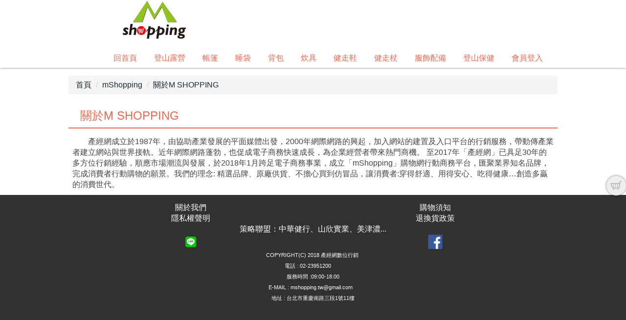

--- FILE ---
content_type: text/html; charset=UTF-8
request_url: http://www.mshopping.com.tw/m/412-1570-11685.php
body_size: 6044
content:
<!DOCTYPE html>
<html>
<head>
<!--html manifest="/ezfiles/570/1570/cache.manifest"-->
<meta http-equiv="Content-Type" content="text/html; charset=utf-8">
<meta name="viewport" content="initial-scale=1.0, user-scalable=0, minimum-scale=1.0, maximum-scale=1.0">
<meta name="apple-mobile-web-app-capable" content="yes">
<meta name="apple-mobile-web-app-status-bar-style" content="black">
<meta name="description" content="&lt;script async src=&quot;//pagead2.googlesyndication.com/pagead/js/adsbygoogle.js&quot;&gt;&lt;/script&gt; &lt;script&gt;      (adsbygoogle = window.adsbygoogle || []).push({           google_ad_client: &quot;ca-pub-7088774844395043&quot;,           enable_page_level_ads: true      }); &lt;/script&gt;" />
<script async src="//pagead2.googlesyndication.com/pagead/js/adsbygoogle.js"></script>
<script>
     (adsbygoogle = window.adsbygoogle || []).push({
          google_ad_client: "ca-pub-7088774844395043",
          enable_page_level_ads: true
     });
</script>

<title>關於M SHOPPING </title>

<link rel="stylesheet" href="/ezfiles/570/1570/mobilestyle/combine-zh-tw.css" type="text/css" />

<script type="text/javascript" src="/js/m_20251128.php"></script>
</head>
<body class="page_mobilecgmolist">
<!-- joker edit

-->
<!-- joker edit

-->
<div class="wrap">
<div class="minner">
<div id="Dyn_head">
<div class="header">
	<div class="minner">







	


	<div class="mlogo">
		<a class="headlogo" href="/m/home.php" title=""><img src="/ezfiles/570/1570/msys_1570_8186120_92601.jpg"  width="350" height="80" alt="" border="0"></a>
		<h1>Mshopping</h1>
	</div>



<div class="mnavbar mn-collapse">
	<button type="button" class="navbar-toggle" data-toggle="collapse" data-target=".nav-toggle">
		<span class="glyphicons show_lines">Menu</span>
	</button>
	<div class="nav-toggle collapse navbar-collapse">
		<div class="hdmenu">
			<ul class="nav navbar-nav">
			
				<li><a href="http://www.mshopping.com.tw/m/home.php" title="回首頁">回首頁</a></li>
			
				<li><a href="http://www.mshopping.com.tw/m/2000-1570-15440.php" title="登山露營">登山露營</a></li>
			
				<li><a href="http://www.mshopping.com.tw/m/2000-1570-15448.php" title="帳篷">帳篷</a></li>
			
				<li><a href="http://www.mshopping.com.tw/m/2000-1570-15445.php" title="睡袋">睡袋</a></li>
			
				<li><a href="http://www.mshopping.com.tw/m/2000-1570-15444.php" title="背包">背包</a></li>
			
				<li><a href="http://www.mshopping.com.tw/m/2000-1570-15451.php" title="炊具">炊具</a></li>
			
				<li><a href="http://www.mshopping.com.tw/m/2000-1570-14916.php" title="健走鞋">健走鞋</a></li>
			
				<li><a href="http://www.mshopping.tw/m/2000-1570-19360.php" title="健走杖">健走杖</a></li>
			
				<li><a href="http://www.mshopping.com.tw/m/2000-1570-15441.php" title="服飾配備">服飾配備</a></li>
			
				<li><a href="http://www.mshopping.com.tw/m/2010-1570-418325.php" title="登山保健">登山保健</a></li>
			
				<li><a href="http://www.mshopping.com.tw/bin/index.php?Plugin=mobile&Action=mobilecmhome" title="會員登入">會員登入</a></li>
			
			</ul>
		</div>
	</div>
</div>
<script defer="defer">
$(document).ready(function(){
	$(".mnavbar .navbar-toggle").click(function(){
		$(this).toggleClass("open");
	});
});
</script>




	</div>
</div>
</div>


<div class="main">
<div class="minner">

	
	
<div class="row col1 row_0">
	<div class="mrow">
		
			
			
			
			 
		
			
			
			
			
				<div class="col col_02">
					<div class="mcol">
					
						
						
						<div id="Dyn_2_1" class="M3">

<div class="module module-path md_style1">
	<div class="minner">
		<section class="mb">
			<ol class="breadcrumb">
			
			
				
				
				<li><a href="/m/home.php">首頁</a></li>
				
				
			
				
				
				<li><a href="http://www.mshopping.com.tw/m/411-1570-2025.php">mShopping</a></li>
				
				
			
				
				
				
            <li class="active"><a href="http://www.mshopping.com.tw/m/412-1570-11685.php">關於M SHOPPING</a></li>
				
			
			</ol>
		</section>
	</div>
</div>

</div>

					
						
						
						<div id="Dyn_2_2" class="M4">


<div class="module module-cglist md_style1">
<div class="minner">
	<header class="mt">
	 
	<h3>關於M SHOPPING</h3>
</header>

	
   
	<section class="mb">
		<div class="mcont">
         

<div class="mpgdetail">
	<p>　　產經網成立於1987年，由協助產業發展的平面媒體出發，2000年網際網路的興起，加入網站的建置及入口平台的行銷服務，帶動傳產業者建立網站與世界接軌。近年網際網路蓬勃，也促成電子商務快速成長，為企業經營者帶來熱門商機。 至2017年「產經網」已具足30年的多方位行銷經驗，順應市場潮流與發展，於2018年1月跨足電子商務事業，成立「mShopping」購物網行動商務平台，匯聚業界知名品牌，完成消費者行動購物的願景。我們的理念: 精選品牌、原廠供貨、不擔心買到仿冒品，讓消費者:穿得舒適、用得安心、吃得健康&hellip;創造多贏的消費世代。</p>

</div>


		</div>
	</section>
   
</div>
</div>





<script type="text/javascript">
$(document).ready(function(){
var a = [];
a.push({name:'Cg',value:11685});
a.push({name:'IsTop',value:0});
var option = {
	pageMode:'2',
	currentPage:0,
	flag:0,
	over:0,
	url:'/bin/index.php?Plugin=mobile&Action=mobilecgmolist',
	urlPrefix:  'http://www.mshopping.com.tw/m/412-1570-11685-PAGE.php?Lang=zh-tw',
	totalPage:0,
	Op:'getpartlist',
	param:a,
	pageListObj:$("#pageptlist"),
	nextPageObj:$("#_cgptlist_next_page")
}
var cgptlist = new HvPagelist();
cgptlist.init(option);


$("#_cgptlist_gonext").click(function(){
	cgptlist.goNextPage();
});
$("#_cgptlist_goprev").click(function(){
	cgptlist.goPrePage();
});
$("#_cgptlist_select-page").change(function(){
	cgptlist.goPage(this.value);
});


});
</script>


</div>

					
					</div>
				</div> 
			 
		
			
			
			
			 
		
	</div>
</div>
	

</div>
</div>
<style>

			@media (min-width: 481px) {
				.row_0 .col_01 { width: 0%;}
				.row_0 .col_02 { width: 100%;}
				.row_0 .col_03 { width: 0%;}
			}
		
</style>
<div class="footer">
	<div class="minner">
		<div id="Dyn_footer">


<div class="go-pcurl"><a href="http://www.mshopping.com.tw/m/">返回PC版網頁</a></div>

<div class="copyright">
	<p>
<style type="text/css">.mlogo h1 {display:none;}/*網站標題*/
.go-pcurl {display:none;}/*去除返回字*/
.module-sublist { display: none;}
</style>
</p>
<table border="0" cellpadding="3" cellspacing="3" width="100%">
<tbody>
<tr>
<td style="text-align: center;"><a href="http://www.mshopping.com.tw/m/412-1570-11685.php" style="text-align: center;"><span style="color: rgb(255, 255, 255);">關於我們</span></a></td>
<td style="text-align: center;"><a href="http://www.mshopping.com.tw/m/412-1570-12365.php"><span style="color:#ffffff;">購物須知</span></a></td>
</tr>
<tr>
<td style="text-align: center;"><a href="http://www.mshopping.com.tw/m/412-1570-12293.php" style="text-align: center;"><span style="color: rgb(255, 255, 255);">隱私權聲明</span></a></td>
<td style="text-align: center;"><a href="http://www.mshopping.com.tw/m/412-1570-12290.php" style="text-align: center;"><span style="color: rgb(255, 255, 255);">退換貨政策</span></a></td>
</tr>
<tr>
<td colspan="2" style="text-align: center;"><a href="http://www.mshopping.com.tw/m/423-1570-1276.php" style="text-align: center;"><span style="color: rgb(255, 255, 255);">策略聯盟：中華健行、山欣實業、美津濃...</span></a></td>
</tr>
<tr>
<td style="text-align: center;"><a href="https://line.me/R/ti/p/%40ynb5337q"><img alt="" src="/ezfiles/570/1570/img/5352/LINE_icon01.png" style="text-align: center; width: 30px; height: 30px;" /></a></td>
<td style="text-align: center;"><a href="https://www.facebook.com/mshopping.tw/"><img alt="" src="/ezfiles/570/1570/img/5352/FB.png" style="text-align: center; width: 30px; height: 30px;" /></a></td>
</tr>
</tbody>
</table>
<div style="text-align: center;"><span style="font-size:11px;">COPYRIGHT(C) 2018 產經網數位行銷&nbsp;</span></div>
<div style="text-align: center;"><span style="font-size:11px;">電話 : 02-23951200　　</span></div>
<div style="text-align: center;"><span style="font-size:11px;">服務時間 :09:00-18:00</span></div>
<div style="text-align: center;"><span style="font-size:11px;">E-MAIL : mshopping.tw@gmail.com　</span></div>
<div style="text-align: center;"><span style="font-size:11px;">地址 : 台北市重慶南路三段1號11樓</span></div>
<p style="text-align: center;">&nbsp;</p>

	
</div>


<!-- generated at Fri Nov 28 2025 18:07:36 --></div>

	</div>
</div>
</div>
</div>


	
		<div id="Dyn_999_1" class="M1112">

<div class="module module-minicart">
<a href="/p/index.php?Plugin=mec&Action=mobile_meccart&type=mecbillto" class="mbtn-minicart">
	<span class="ico i-cart">購物車</span>
	
</a>
</div>

</div>

	

<div id="_pop_login" class="mpopdiv">
	<div class="mpopbg"></div>
	<div class="mbox">
		<header class="mt">
			<h4>登入</h4>
			<button class="btn-toggle close"><span>Close</span></button>
		</header>
		<div class="minner">
			<div class="module module-login">
				<div class="help-block"></div>
<div class="switchbox">
				<form id="pop_mem_login" name="pop_mem_login" class="formBS memBS" role="form" action="/bin/index.php?Plugin=mobile&Action=mobilelogin" method="post">
					<div class="row form-group">
						<label class="control-label">帳號</label>
						<div>
							<input class="form-control" type="text" value="" name="Account" placeholder="請輸入帳號" />
						</div>
					</div>
					<div class="row form-group">
						<label class="control-label">密碼</label>
						<div>
							<input class="form-control" type="password" value="" name="Passwd" placeholder="請輸入密碼" />
						</div>
					</div>
					<div class="row form-group authcode">
   <label class="control-label col-sm-3">驗證碼</label>
	<div class="col-sm-9">
		<div class="input-group">
         <input type="text" class="form-control" name="authcode" id="authcodeval" placeholder="驗證碼">
         <div class="input-group-addon" id="authcode" href="javascript:void(0);" onclick="refreshAuthCode('','/bin/showauthimg.php','ac51f20269f826d3f6496bab89d5e1bec_src','ac51f20269f826d3f6496bab89d5e1bec_code');">
            <AuthImgReplaceTag containerid="ac51f20269f826d3f6496bab89d5e1bec">			<span class="authimg-outer">
				<img align="absmiddle" id="ac51f20269f826d3f6496bab89d5e1bec_src" src="/bin/authimg.php?Code=AxkefBwMZQRWdAQeDWIKYx94GxdtSFZ7GhoNYQlnbngUEGlIHGgbAghlGwV5HQsHdhxmGQYeQ2o=" alt="請輸入此驗證碼" title="請輸入此驗證碼"/>
				<input type="hidden" id="ac51f20269f826d3f6496bab89d5e1bec_code" name="hdCode" value="AxkefBwMZQRWdAQeDWIKYx94GxdtSFZ7GhoNYQlnbngUEGlIHGgbAghlGwV5HQsHdhxmGQYeQ2o=" />
				<span id="ac51f20269f826d3f6496bab89d5e1bec_src_voiceHtml" style="display:none;">			<span onkeypress="setMediaParam('ac51f20269f826d3f6496bab89d5e1bec_code','ac51f20269f826d3f6496bab89d5e1bec_voice','/images/numvoice/zh','/bin/authimg.php');" onclick="setMediaParam('ac51f20269f826d3f6496bab89d5e1bec_code','ac51f20269f826d3f6496bab89d5e1bec_voice','/images/numvoice/zh','/bin/authimg.php');" class="authimg-voice"></span>
			<object classid="clsid:d27cdb6e-ae6d-11cf-96b8-444553540000" codebase="http://download.macromedia.com/pub/shockwave/cabs/flash/swflash.cab#version=7,0,0,0" width="0" height="0" id="ac51f20269f826d3f6496bab89d5e1bec_voice" align="middle">
				<param name="allowScriptAccess" value="sameDomain" />
				<param name="movie" value="/images/numvoice/Voice.swf" />
				<param name="quality" value="high" />
				<param name="bgcolor" value="#ffffff" />
				<param name="wmode" value="transparent">
				<embed src="/images/numvoice/Voice.swf" quality="high" bgcolor="#ffffff" width="0" height="0" name="ac51f20269f826d3f6496bab89d5e1bec_voice" align="middle" allowScriptAccess="sameDomain" type="application/x-shockwave-flash" pluginspage="http://www.macromedia.com/go/getflashplayer" wmode="transparent" />
				<div style="display:none">Voice Play</div>
			</object></span>
				<script> $("#ac51f20269f826d3f6496bab89d5e1bec_src_voiceHtml").show();</script>
				<noscript>3195</noscript>
			</span></AuthImgReplaceTag>
         </div>
      </div>
	</div>
</div>
 <!--joker add-->
					<input type="hidden" value="" name="refer"/>
					<input type="hidden" name="Login" value="1"/>
					<div class="form-btn">
						<button class="btn btn-s btn-login" onclick="popLogin();return false;" onkeypress="popLogin();return false;">登入</button>
					</div>
				<div class="row mcfix login-other">
				
				
					<a class="register" href="/bin/index.php?Plugin=mobile&Action=mobileacctinfo">註冊會員</a>
				
				
					
			      
			         <a class="forgetpwd" href="/bin/index.php?Plugin=mobile&Action=mobileforgetpass">忘記密碼</a>
			      
				
				<!--joker add start-->
				
				<!--joker add end-->

				</div>
				</form>

		

</div>
				
            
				
			</div>
		</div>
	</div>
</div>
<div id="_pop_login_alert" class="alert alert-success">登入成功</div>
<script defer="defer">
//joker add start
function popToQuickLogin(){
   var option = {
      url: '/bin/index.php?Plugin=mobile&Action=mobilelogin',
      dataType:'json',
      beforeSubmit:function(){
         $('#loading').show();
         $('#overlay').addClass("show");
      },
      success:function(data){
         $('#loading').hide();
         $('#overlay').removeClass("show");
		
			if(data.RetCode){
				hidePopDiv($('#_pop_login.mpopdiv'),$('#_pop_login.mpopdiv .mbox'));
				$('#_pop_login_alert').show(0,function(){
				var margin_left = 0-Math.floor($('#_pop_login_alert').innerWidth()/2);
				var margin_top = 0-Math.floor($('#_pop_login_alert').innerHeight()/2);
				$('#_pop_login_alert').css("margin-left",margin_left);
				$('#_pop_login_alert').css("margin-top",margin_top);
				}).delay(2000).fadeOut(500);
				location.reload(); //joker add
			}else{
				$("#_pop_login .help-block").html(data.msg);
			}
      }
   };
   $(".module-login #pop_mem_quicklogin").ajaxSubmit(option);
}
function popGetMobileCode(){
   var mobile = $("#pop_cm_cust").val();
   if(mobile ==''){
      var tip = '請輸入正確的手機號碼!';
      showPopDialog(tip);
      return;
   }else{
      $.get("/bin/verify.php",function(data){
         data = eval('('+data+')');
         $("#verify_code").val(data.code);
         $("#verify_hdcode").val(data.hdcode);
         $('#loading').show();
         $('#overlay').addClass("show");
         var url = '/bin/index.php?Plugin=mobile&Action=mobilelogin';
         var a = [];
         a.push({name:'Op',value:'getMobileCode'});
         a.push({name:'verify_code',value:data.code});
         a.push({name:'verify_hdcode',value:data.hdcode});
         a.push({name:'cm_cust',value:mobile});
         $.post(url,a,function(_d){
            $('#overlay').removeClass("show");
            $('#loading').hide();
            if(_d!=''){
               var d = eval("("+_d+")");
               if(d.stat){
                  var but = document.getElementById("popGetmobilecode");
                  popSetButtonDisable(but);
               }else{
                  showPopDialog(d.content);
               }
            }
         });
      });
   }
}
var countdown=60;
function popSetButtonDisable(p_obj){
   if (countdown == 0) {
      p_obj.removeAttribute("disabled");
      p_obj.value="重新獲取驗證碼";
      countdown=60;
      return;
   }else {
      p_obj.setAttribute("disabled", true);
      p_obj.value="重新獲取驗證碼(" + countdown + ")";
      countdown--;
   }
   setTimeout(function() {
      popSetButtonDisable(p_obj)
   },1000)
}

//joker add end
function popChkLogin(){
	var stat = 0;
	$.ajax({
		type : "post",
		url : "/bin/index.php?Plugin=mobile&Action=mobilelogin",
		data : "Op=chklogin",
		async : false,
		success : function(data){
						d = eval("("+data+")");
						stat = d.stat;
					 }
	});
	if(stat) return true;
	return false;
}
function popLogin(){
	var option = {
		url: '/bin/index.php?Plugin=mobile&Action=mobilelogin',
		dataType:'json',
		beforeSubmit:function(){
			$('#loading').show();
		},
		success:function(data){
			$('#loading').hide();
			if(data.RetCode){
				hidePopDiv($('#_pop_login.mpopdiv'),$('#_pop_login.mpopdiv .mbox'));
				$('#_pop_login_alert').show(0,function(){
				var margin_left = 0-Math.floor($('#_pop_login_alert').innerWidth()/2);
				var margin_top = 0-Math.floor($('#_pop_login_alert').innerHeight()/2);
				$('#_pop_login_alert').css("margin-left",margin_left);
				$('#_pop_login_alert').css("margin-top",margin_top);
				}).delay(2000).fadeOut(500);
				location.reload(); //joker add
			}
			else{
				refreshAuthCode('','/bin/showauthimg.php','ac51f20269f826d3f6496bab89d5e1bec_src','ac51f20269f826d3f6496bab89d5e1bec_code');
				$("#_pop_login .help-block").html(data.msg);
			}
		}
	};
	$(".module-login #pop_mem_login").ajaxSubmit(option);
}
function noMemberBuy(){
	var url = $('.module-viewcart .mcart-operate .ecbtn-checkout').attr("billAction");
	window.location = url;
}
$(document).ready(function() {
//joker add start
  $('.switchbox form').eq(0).show()

  $('.switchbox .pop-btn-sw').click(function(){
    var swobj = $(this).attr('data-switch');
    var mo    = $(this).parents('form');
    var swbox = $(this).parents('.switchbox');

    if(swbox.hasClass('switching')) return;
    swbox.addClass('switching');
    mo.slideUp(400);
    $('form[name="pop_mem_' + swobj + '"]').slideDown(400);
    setTimeout(function(){
      swbox.removeClass('switching')
    },800);
  });
//joker add end

	$('#_pop_login .close').click(function(){
		hidePopDiv($('#_pop_login.mpopdiv'),$('#_pop_login.mpopdiv .mbox'));
		return false;
	});
	
});

</script>

<div id="_pop_tips" class="mtips">
	<div class="mbox">
	</div>
</div>
<div id="_pop_dialog" class="mdialog">
	<div class="minner">
		<div class="mcont">
		</div>
		<footer class="mdialog-foot">
			<button class="mbtn mbtn-s">OK</button>
		</footer>
	</div>
</div>
<script async src="http://pagead2.googlesyndication.com/pagead/js/adsbygoogle.js"></script>
<script>
(adsbygoogle = window.adsbygoogle || []).push({
google_ad_client: "ca-pub-123456789",
enable_page_level_ads: true
});
</script>
<!-- generated at Sat Nov 29 2025 08:57:50 --></body></html>


--- FILE ---
content_type: text/html; charset=utf-8
request_url: https://www.google.com/recaptcha/api2/aframe
body_size: 265
content:
<!DOCTYPE HTML><html><head><meta http-equiv="content-type" content="text/html; charset=UTF-8"></head><body><script nonce="o1f9EqD_8ngh__i0_RFxmA">/** Anti-fraud and anti-abuse applications only. See google.com/recaptcha */ try{var clients={'sodar':'https://pagead2.googlesyndication.com/pagead/sodar?'};window.addEventListener("message",function(a){try{if(a.source===window.parent){var b=JSON.parse(a.data);var c=clients[b['id']];if(c){var d=document.createElement('img');d.src=c+b['params']+'&rc='+(localStorage.getItem("rc::a")?sessionStorage.getItem("rc::b"):"");window.document.body.appendChild(d);sessionStorage.setItem("rc::e",parseInt(sessionStorage.getItem("rc::e")||0)+1);localStorage.setItem("rc::h",'1768777473660');}}}catch(b){}});window.parent.postMessage("_grecaptcha_ready", "*");}catch(b){}</script></body></html>